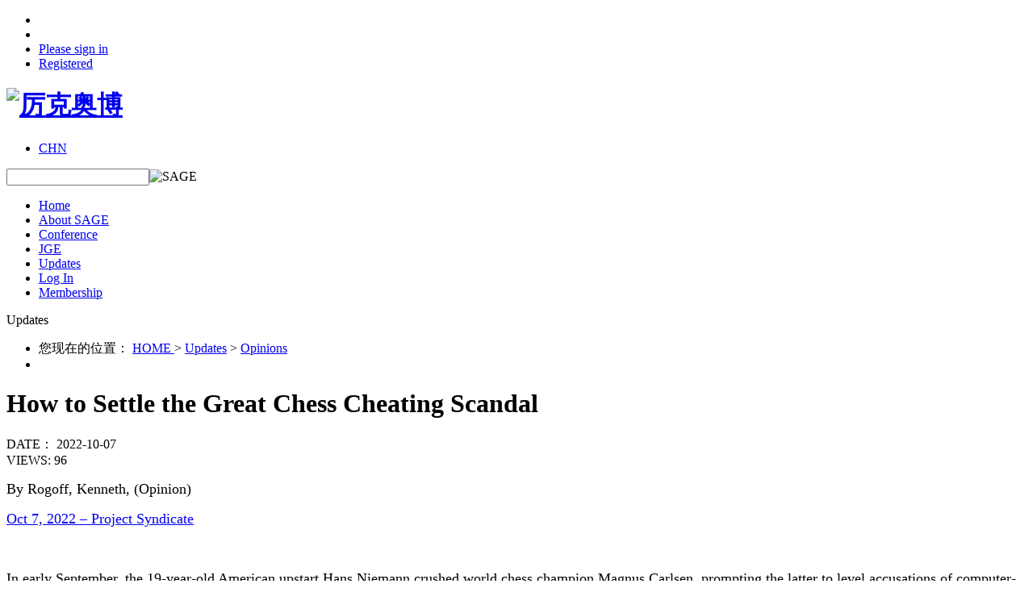

--- FILE ---
content_type: text/html;charset=utf-8
request_url: http://www.sage-econ.org/solution_view.aspx?TypeId=62&id=530&fid=t25:62:25
body_size: 6470
content:
<!DOCTYPE HTML PUBLIC "-//W3C//DTD HTML 4.01 Transitional//EN" "http://www.w3c.org/TR/1999/REC-html401-19991224/loose.dtd">


<html lang="en" xmlns="http://www.w3.org/1999/xhtml">
<head><title>
	How to Settle the Great Chess Cheating Scandal - SAGE
</title><meta name="keywords" content="How to Settle the Great Chess Cheating Scandal,SAGE"/><meta name="description" content="By Rogoff, Kenneth, (Opinion) Oct 7, 2022 – Project Syndicate In early September, the 19-year-old American upstart Hans Niemann crushed world chess cha..."/><meta name="renderer" content="webkit" /><meta content="text/html; charset=utf-8" http-equiv="Content-Type" /><link id="css__solution_view" rel="stylesheet" type="text/css" href="https://0.rc.xiniu.com/g3/M00/B7/CE/CgAH6GBdS9mAHmo7AAAyO22XRZU141.css?d=20211025103951" /><link rel="bookmark" href="https://0.rc.xiniu.com/g4/M00/8F/F7/CgAG0mSbpEaAb0fmAADmRUBQ93c642.png" /><link rel="shortcut icon" href="https://0.rc.xiniu.com/g4/M00/8F/F7/CgAG0mSbpEaAb0fmAADmRUBQ93c642.png" />
	
	<script type="text/javascript">var _jtime=new Date();function jqload(){window.jLoad=new Date()-_jtime;}function jqerror(){window.jLoad=-1;}</script>
    <script type="text/javascript" src="https://1.rc.xiniu.com/js/jq/jqueryV173.js" onload="jqload()" onerror="jqerror()" id="jquery"></script>
	<script type="text/javascript" src="https://1.rc.xiniu.com/js/pb/2/Public.js"></script>	
	<script type="text/javascript" src="https://1.rc.xiniu.com/js/tl/swfobject_modified.js"></script>
	<script type="text/javascript" src="https://1.rc.xiniu.com/js/tl/swfobject.js"></script>
	 
</head>
<body class="solution_view_body">
<form method="get" id="form1" name="form1" NavigateId="25" data-pid="0218218218014521401962022000144200019821020901452102132020" data-mid="0209014521401962022000144200019821020901452102132020">
<div class="aspNetHidden">
<input type="hidden" name="__VIEWSTATE" id="__VIEWSTATE" value="" />
</div>

       <div id="ea_h">
            <div class="top" >
                <div class="t_t" >
                   
                    <div id="xn_h_12_wrap" class="xn_h_12_wrap"     >
                        
                        
                        <div id="EIMS_C_40000_Panel">
                            <ul id="EIMS_C_40000_Normall" class="xn_h_12_redlogin">
                                <li id="EIMS_C_40000_normallName" class="xn_h_12_rlname"></li>
                                <li id="EIMS_C_40000_normallName1" class="xn_h_12_rlname1"></li>
                                <li class="xn_h_12_rllogin"><a href="login.aspx">Please sign in</a></li>
                                <li class="xn_h_12_rlreg"><a href="reg.aspx">Registered</a></li>
                            </ul>
                            <ul id="EIMS_C_40000_Logined" class="xn_h_12_onlogin" style="display: none">
                                <li class="xn_h_12_olwel">
                                    
                                    <span name="_onlogin1">Welcome，</span></li>
                                <li class="xn_h_12_olname"><span id="EIMS_C_40000_loginedName"></span></li>
                                 <li class="xn_h_12_olwel">
                                    
                                    <span name="_onlogin2">，<a href='member.aspx'>Account Management，</a></span></li>
                                <li class="xn_h_12_oltc"><a id="EIMS_C_40000_loginout" href="javascript:void(0)">Logout</a></li>
                            </ul>
                        </div>
                        
                        
                        
                    </div>
                    
                   
                </div>
                <div class="t_t1" >
                    
                    <div id="t_logo" class="t_logo">
                        
                        <div id="ea_l">
                            <h1><a href="/" target="_self">
                                <img alt="厉克奥博" src="https://0.rc.xiniu.com/g4/M00/8F/F7/CgAG0mSbpEaAb0fmAADmRUBQ93c642.png" /></a></h1>
                        </div>
                        
                        
                    </div>
                    
                    
                    <div id="t_ver" class="t_ver">
                        <ul>
                            
                                    <li><a href='http://cn.sage-econ.org/'>CHN</a></li>
                                
                        </ul>
                        
                    </div>
                    
                    
                    <div id="t_search" class="t_search">
                        <table cellspacing="0" cellpadding="0"  border="0"><tr>
<td>
<input name="ShoveWebControl_Search12$tbSearch" type="text" id="ShoveWebControl_Search12_tbSearch" class="t_search_text" DefaultText="" onmousedown="if(this.value == &#39;&#39;){this.value = &#39;&#39;;}" onkeyup="ShoveEIMS3_OnKeyPress(event, &#39;img_ShoveWebControl_Search12&#39;)" onkeydown="ShoveEIMS3_OnKeyDown(event)" onblur="if(this.value == &#39;&#39; || this.value == &#39;&#39;){this.value = &#39;&#39;;}" /></td>
<td><img id="img_ShoveWebControl_Search12" border="0" src="https://1.rc.xiniu.com/rc/Heads/52774/images/top_search_btn.png" alt="SAGE" LevelOneType="2" onclick="ShoveEIMS3_Transf(this,'search.aspx','ShoveWebControl_Search12_tbSearch','ShoveWebControl_Search12', true)" style="cursor:pointer;" /></td>
</tr></table>
<script type='text/javascript'>document.getElementById("ShoveWebControl_Search12_tbSearch").onkeydown=function(event){ var e=event || window.Event; if(e.keyCode==13){ e.returnValue = false;if(e.preventDefault){ e.preventDefault(); }}}</script>

                        
                    </div>
                    
                  
                    <div id="t_name" class="t_name">
                        
                        <span name="_t_name1|"></span>
                        
                    </div>
                    
                  <div style="display:none;; float: right; position: absolute;  right: 131px;top: 24px;"><a href="http://m.sage-econ.org/" style="padding:4px;color:#713db8;">China</a>|<a href="http://n.sage-econ.org/" style="padding:4px;color:#713db8;">En</a></div>
            </div>
                </div>
                
                <div id="ea_n">
                    
                    <div id="xn_n_14_wrap" class="xn_n_14_wrap">
                        
                        <div class="xn_n_14_wrap_main">
                            <ul id="xn_n_14_VMenu1" class="type1Ul type1Ul_n000">
<li id="type1Li_n0" level=0 index=0 class="xn_n_14_wrap_menu1"><a href="/" target="_self" >Home</a></li>
<li id="type1Li_n1" level=0 data_id="1" type="n" index=1 class="xn_n_14_wrap_menu1">
<a href="about_complex.aspx?FId=n1:1:1" rel="nofollow" target="_self"><span name="xn_n_14_VMenu1493028712|T_Navigates|Id|1|Name">About SAGE</span></a><ul id="type1Ul_t101" style="display:none" class="type1Ul type1Ul_t101">
<li id="type1Li_t101_1" data_id="1_1" class="xn_n_14_wrap_menu2" type="t" index=1 level=1><a href="about.aspx?TypeId=1&FId=t1:1:1" rel="nofollow" target="_self"><span name="xn_n_14_VMenu11951470919|T_NewsTypes|Id|1|Name">SAGE Info</span></a>
</li>
<li id="type1Li_t101_2" data_id="1_2" class="xn_n_14_wrap_menu2" type="t" index=2 level=1><a href="about.aspx?TypeId=2&FId=t1:2:1" rel="nofollow" target="_self"><span name="xn_n_14_VMenu11019066735|T_NewsTypes|Id|2|Name">Committee</span></a>
</li>
<li id="type1Li_t101_3" data_id="1_3" class="xn_n_14_wrap_menu2" type="t" index=3 level=1><a href="about.aspx?TypeId=3&FId=t1:3:1" rel="nofollow" target="_self"><span name="xn_n_14_VMenu1980564787|T_NewsTypes|Id|3|Name">Co-Presidents</span></a>
</li>
<li id="type1Li_t101_4" data_id="1_141" class="xn_n_14_wrap_menu2" type="t" index=4 level=1><a href="about.aspx?TypeId=141&FId=t1:141:1" rel="nofollow" target="_self"><span name="xn_n_14_VMenu1293985542|T_NewsTypes|Id|141|Name">Contact Us</span></a>
</li>
</ul>
</li>
<li id="type1Li_n2" level=0 data_id="2" type="n" index=2 class="xn_n_14_wrap_menu1">
<a href="news_complex.aspx?FId=n2:2:2" target="_self"><span name="xn_n_14_VMenu12124395476|T_Navigates|Id|2|Name">Conference</span></a><ul id="type1Ul_t201" style="display:none" class="type1Ul type1Ul_t201">
<li id="type1Li_t201_1" data_id="2_148" class="xn_n_14_wrap_menu2" type="t" index=1 level=1><a href="news.aspx?TypeId=148&FId=t2:148:2" target="_self"><span name="xn_n_14_VMenu11809189188|T_NewsTypes|Id|148|Name">2025</span></a>
</li>
<li id="type1Li_t201_2" data_id="2_146" class="xn_n_14_wrap_menu2" type="t" index=2 level=1><a href="news.aspx?TypeId=146&FId=t2:146:2" target="_self"><span name="xn_n_14_VMenu11998565727|T_NewsTypes|Id|146|Name">2024</span></a>
</li>
<li id="type1Li_t201_3" data_id="2_145" class="xn_n_14_wrap_menu2" type="t" index=3 level=1><a href="news.aspx?TypeId=145&FId=t2:145:2" target="_self"><span name="xn_n_14_VMenu11836942207|T_NewsTypes|Id|145|Name">2023</span></a>
</li>
<li id="type1Li_t201_4" data_id="2_144" class="xn_n_14_wrap_menu2" type="t" index=4 level=1><a href="news.aspx?TypeId=144&FId=t2:144:2" target="_self"><span name="xn_n_14_VMenu1454241698|T_NewsTypes|Id|144|Name">2022</span></a>
</li>
<li id="type1Li_t201_5" data_id="2_143" class="xn_n_14_wrap_menu2" type="t" index=5 level=1><a href="news.aspx?TypeId=143&FId=t2:143:2" target="_self"><span name="xn_n_14_VMenu12026707852|T_NewsTypes|Id|143|Name">2021</span></a>
</li>
<li id="type1Li_t201_6" data_id="2_5" class="xn_n_14_wrap_menu2" type="t" index=6 level=1><a href="news.aspx?TypeId=5&FId=t2:5:2" target="_self"><span name="xn_n_14_VMenu11877982615|T_NewsTypes|Id|5|Name">2020</span></a>
</li>
<li id="type1Li_t201_7" data_id="2_4" class="xn_n_14_wrap_menu2" type="t" index=7 level=1><a href="news.aspx?TypeId=4&FId=t2:4:2" target="_self"><span name="xn_n_14_VMenu12133452290|T_NewsTypes|Id|4|Name">2019</span></a>
</li>
</ul>
</li>
<li id="type1Li_n4" level=0 data_id="4" type="n" index=3 class="xn_n_14_wrap_menu1">
<a href="case_complex.aspx?FId=n4:4:4" target="_self"><span name="xn_n_14_VMenu1737746454|T_Navigates|Id|4|Name">JGE</span></a><ul id="type1Ul_t401" style="display:none" class="type1Ul type1Ul_t401">
<li id="type1Li_t401_1" data_id="4_29" class="xn_n_14_wrap_menu2" type="t" index=1 level=1><a href="case.aspx?TypeId=29&FId=t4:29:4" target="_self"><span name="xn_n_14_VMenu12091632564|T_NewsTypes|Id|29|Name">Introduction</span></a>
</li>
<li id="type1Li_t401_2" data_id="4_30" class="xn_n_14_wrap_menu2" type="t" index=2 level=1><a href="case.aspx?TypeId=30&FId=t4:30:4" target="_self"><span name="xn_n_14_VMenu1303711989|T_NewsTypes|Id|30|Name">Volumn</span></a>
</li>
</ul>
</li>
<li id="type1Li_n25" level=0 data_id="25" type="n" index=4 class="xn_n_14_wrap_menu1">
<a href="solution.aspx?FId=n25:25:25" rel="nofollow" target="_self"><span name="xn_n_14_VMenu11646047279|T_Navigates|Id|25|Name">Updates</span></a><ul id="type1Ul_t2501" style="display:none" class="type1Ul type1Ul_t2501">
<li id="type1Li_t2501_1" data_id="25_62" class="xn_n_14_wrap_menu2" type="t" index=1 level=1><a href="solution.aspx?TypeId=62&FId=t25:62:25" rel="nofollow" target="_self"><span name="xn_n_14_VMenu11707575760|T_NewsTypes|Id|62|Name">Opinions</span></a>
</li>
<li id="type1Li_t2501_2" data_id="25_142" class="xn_n_14_wrap_menu2" type="t" index=2 level=1><a href="solution.aspx?TypeId=142&FId=t25:142:25" rel="nofollow" target="_self"><span name="xn_n_14_VMenu11132997748|T_NewsTypes|Id|142|Name">Publication</span></a>
</li>
</ul>
</li>
<li id="type1Li_n28" level=0 data_id="28" type="n" index=5 class="xn_n_14_wrap_menu1">
<a href="login.aspx" rel="nofollow" target="_self"><span name="xn_n_14_VMenu11297096637|T_Navigates|Id|28|Name">Log In</span></a></li>
<li id="type1Li_n15" level=0 data_id="15" type="n" index=6 class="xn_n_14_wrap_menu1">
<a href="reg.aspx" rel="nofollow" target="_self"><span name="xn_n_14_VMenu1750253462|T_Navigates|Id|15|Name">Membership</span></a></li>
</ul>
<script type="text/javascript">var xn_n_14_VMenu1={normal:{class1:'xn_n_14_wrap_menu1',class2:'xn_n_14_wrap_menu2',class3:'xn_n_14_wrap_menu3',class4:'xn_n_14_wrap_menu4',class5:'xn_n_14_wrap_menu5',class6:'xn_n_14_wrap_menu6'},visited:{class1:'xn_n_14_wrap_menu1_2',class2:'xn_n_14_wrap_menu2_2',class3:'xn_n_14_wrap_menu3_2',class4:'xn_n_14_wrap_menu4_2',class5:'xn_n_14_wrap_menu5_2',class6:'xn_n_14_wrap_menu6_2',class6:'xn_n_14_wrap_menu6_2'},home:{defaultClass:'xn_n_14_wrap_menu1',visitedClass:'xn_n_14_wrap_menu1_2'},content:{defaultClass:'',visitedClass:'',focusClass:''},focus:{class1:'xn_n_14_wrap_menu1_cur',class2:'xn_n_14_wrap_menu2_cur',class3:'xn_n_14_wrap_menu3_cur',class4:'xn_n_14_wrap_menu4_cur',class5:'xn_n_14_wrap_menu5_cur',class6:'xn_n_14_wrap_menu6_cur'},beforeTag:{packUpClass:'',packDownClass:''},expendEffect:1,aniEffect:3,fIdParam:'FId',topUlId:'xn_n_14_VMenu1',homeLiId:'type1Li_n0'};xn_n_14_VMenu1.menu=new BaseControlMenu();xn_n_14_VMenu1.menu.Init('xn_n_14_VMenu1',xn_n_14_VMenu1);xn_n_14_VMenu1.menu.InitMenu('type1Ul_n000',xn_n_14_VMenu1);</script>
                          
                        </div>
                        
                        
                    </div>
                    
                </div>
                
            </div>
        </div>
        
        <div id="ea_ba">
          </div>
  
        
  
        <div id="ea_c">
            <div class="n_main" >
                <div class="n_content" >
                  <div class="n_content_left" >

                        <div id="n_content_left_t" class="n_content_left_t" data-type="block">
                            <span class="n_content_left_t1">
                                <span id='ShoveWebControl_Text33'>Updates</span>
                            </span><span class="n_content_left_t2">
                                
                                <span name="_nleft_n_name1"></span>
                                
                            </span>
                            
                        </div>


                        <div id="n_content_left_cnt" class="n_content_left_cnt" data-type="block">
                            <ul id="ShoveWebControl_VMenu2" class="left_typeUl left_typeUl_n000" style="display:none">
<ul id="left_typeUl_t2500" class="left_typeUl left_typeUl_t2500">
<li id="left_typeLi_t2500_1" data_id="25_62" class="left_menu1" type="t" index=1 level=0><a href="solution.aspx?TypeId=62&FId=t25:62:25" rel="nofollow" target="_self"><span name="ShoveWebControl_VMenu21188681561|T_NewsTypes|Id|62|Name">Opinions</span></a>
</li>
<li id="left_typeLi_t2500_2" data_id="25_142" class="left_menu1" type="t" index=2 level=0><a href="solution.aspx?TypeId=142&FId=t25:142:25" rel="nofollow" target="_self"><span name="ShoveWebControl_VMenu21401822824|T_NewsTypes|Id|142|Name">Publication</span></a>
</li>
</ul>
</ul>
<script type="text/javascript">var ShoveWebControl_VMenu2={normal:{class1:'left_menu1',class2:'left_menu2',class3:'left_menu3',class4:'left_menu4',class5:'left_menu5',class6:'left_menu6'},visited:{class1:'left_menu1_2',class2:'left_menu2_2',class3:'left_menu3_2',class4:'left_menu4_2',class5:'left_menu5_2',class6:'left_menu6_2',class6:'left_menu6_2'},home:{defaultClass:'nav_menu1',visitedClass:'nav_menu1_2'},content:{defaultClass:'',visitedClass:'',focusClass:''},focus:{class1:'left_menu1_cur',class2:'left_menu2_cur',class3:'left_menu3_cur',class4:'left_menu4_cur',class5:'left_menu5_cur',class6:'left_menu6_cur'},beforeTag:{packUpClass:'',packDownClass:''},expendEffect:1,aniEffect:2,fIdParam:'FId',topUlId:'ShoveWebControl_VMenu2'};ShoveWebControl_VMenu2.menu=new BaseControlMenu();ShoveWebControl_VMenu2.menu.Init('ShoveWebControl_VMenu2',ShoveWebControl_VMenu2);;</script>
                            
                        </div>

                    </div>
                   <div class="n_content_right" >
                        <div class="n_content_right_name" >

                            <div id="n_content_right_name_r" class="n_content_right_name_r" data-type="block"> 
                                <ul>
                                    <li><span class="n_r_wz1">
                                        
                                        <span name="_n_r_wz1">您现在的位置：</span>
                                        
                                    </span><span class="n_r_wz2">
                                        <a href="/">
                                            
                                            <span name="_n_r_wz2">HOME</span>
                                            
                                        </a>
                                    </span><span class="n_r_wz3">></span>
                                   <span class="n_r_wz4">
                                            <span id='ShoveWebControl_Text_news'><a href="solution.aspx?fid=n25:25:25" target="_self">Updates</a></span>
                                        </span>
                                        <span class="n_r_wz5">></span>
                                        <span class="n_r_wz6">
                                            <a href="solution.aspx?TypeId=62&FId=t25:62:25" class="curr1">Opinions</a>
                                        </span>
                                    </li>
                                    <li>
                                        <img src="https://1.rc.xiniu.com/rc/Contents/49295/Images/icpsp1_n_right_wz.png" alt="" />
                                    </li>
                                </ul>
                                
                            </div>

                            </div>
                      <div class="n_content_right_m" >

                            <div class="xn_c_solution_view_1_wrap" id="xn_c_solution_view_1_wrap"      data-type="block">
                                <div class="xn_c_solution_view_1_title">
                                    <h1><span id='xn_c_solution_view_1_Text2'>How to Settle the Great Chess Cheating Scandal</span></h1>
                                </div>
                                <div class="xn_c_solution_view_1_dc">
                                    <div class="xn_c_solution_view_1_date">
                                        <span class="xn_c_solution_view_1_date1">DATE：</span>
                                        <span id='xn_c_solution_view_1_Text3'>2022-10-07</span>
                                    </div>
                                    <div class="xn_c_solution_view_1_click">
                                        <span class="xn_c_solution_view_1_click1">VIEWS:</span>
                                        <span id='xn_c_solution_view_1_Text5'>96</span><script type='text/javascript'>var cvc=$('#xn_c_solution_view_1_Text5');cvc.hide();AjaxMethod('Common','UpdateClickCount',{field:'ClickCount',nid:-1,tid:10010,id:530},function(data){cvc.text(data);cvc.show();});</script>
                                    </div>
                                </div>
                                
                            </div>


                            <div class="xn_c_solution_view_2_wrap" id="xn_c_solution_view_2_wrap"      data-type="block">
                                <span id='xn_c_solution_view_Text4'><p><span style="font-size: 18px;">By Rogoff, Kenneth, (Opinion) </span></p><p><a href="https://www.project-syndicate.org/commentary/chess-cheating-scandal-hans-niemann-magnus-carlsen-by-kenneth-rogoff-2022-10?barrier=accesspaylog" target="_self"><span style="font-size: 18px;">Oct 7, 2022 – Project Syndicate</span></a></p><p><span style="font-size: 18px;"> </span></p><p><span style="font-size: 18px;">In early September, the 19-year-old American upstart Hans Niemann crushed world chess champion Magnus Carlsen, prompting the latter to level accusations of computer-assisted cheating. In the absence of any hard evidence to resolve the matter, the two should settle it on the chess board.</span></p></span>
                                
                            </div>

                        
                    <div class="xn_c_300_wrap" id="xn_c_300_wrap"     >
                        <div class="xn_c_300_title">
                            
                            <span name="_xn_c_300_title">SIGN UP</span>
                        </div>
                        
                        <div id="EIMS_C_40032_Main">
                            <div class="EIMS_C_40032_text" data-field="AuthorName">
                                <label for="EIMS_C_40032_AuthorName">Name：</label>
                                <input type="text" id="EIMS_C_40032_AuthorName" />
                            </div>
                            <div class="EIMS_C_40032_text" data-field="Title">
                                <label for="EIMS_C_40032_Title">Affiliation：</label>
                                <input type="text" id="EIMS_C_40032_Title" />
                            </div>
                            <div class="EIMS_C_40032_text" data-field="Company">
                                <label for="EIMS_C_40032_Company">Country：</label>
                                <input type="text" id="EIMS_C_40032_Company" />
                            </div>
                            <div class="EIMS_C_40032_text" data-field="Content">
                                <label>Title：</label>
                                <input id="EIMS_C_40032_Content"  type="text"  />
                            </div>
                            <div class="EIMS_C_40032_text" data-field="Email">
                                <label for="EIMS_C_40032_Email">Email：</label>
                                <input type="text" id="EIMS_C_40032_Email" />
                            </div>
                            <div>
                                <input type="button" value="Submit" id="EIMS_C_40032_Submit" />
                            </div>
                        </div>
                        
                        
                        
                    </div>
                    

                            <div id="xn_c_solution_view_3_wrap" class="xn_c_solution_view_3_wrap"      data-type="block">
                                
                                    <div id="EIMS_C_3_1_ShowInfo" style="COLOR: red"></div>
                                    <div id="EIMS_C_3_1_box_div">
                                        <span id="EIMS_C_3_1_Upli" class="EIMS_C_3_1_page">
                                            <a href="/solution_view.aspx?TypeId=62&id=528&fid=t25:62:25" id="EIMS_C_3_1_Up" title="The Age of Inflation: Easy Money, Hard C">Previous：<span id="EIMS_C_3_1_UpNew">The Age of Inflation: Easy Money, Hard C</span></a></span><span id="EIMS_C_3_1_Downli" class="EIMS_C_3_1_page"><a href="/solution_view.aspx?TypeId=62&id=532&fid=t25:62:25" id="EIMS_C_3_1_Down" title="Britain Is Not an Emerging Market - Yet">Next：<span id="EIMS_C_3_1_DownNew">Britain Is Not an Emerging Market - Yet</span></a> 
                                        </span>
                                    </div>
                                    
                                    
                                    
                            </div>

                        </div>
                    </div>
                    <div class="clear"></div>
                </div>
            </div>
        </div>
        
        <div id="ea_b">
            <div class="foot" >
                <div class="foot_c" >
                    
                    <div id="foot_nav2" class="foot_nav2">
                        <ul id="ShoveWebControl_VMenu4" class="foot_type2Ul foot_type2Ul_n000">
<li id="foot_type2Li_n1" level=0 data_id="1" type="n" index=1 class="">
<a href="about_complex.aspx?FId=n1:1:1" rel="nofollow" target="_self"><span name="ShoveWebControl_VMenu41188681561|T_Navigates|Id|1|Name">About SAGE</span></a></li>
<li id="foot_type2Li_n2" level=0 data_id="2" type="n" index=2 class="">
<a href="news_complex.aspx?FId=n2:2:2" target="_self"><span name="ShoveWebControl_VMenu41401822824|T_Navigates|Id|2|Name">Conference</span></a></li>
<li id="foot_type2Li_n4" level=0 data_id="4" type="n" index=3 class="">
<a href="case_complex.aspx?FId=n4:4:4" target="_self"><span name="ShoveWebControl_VMenu41265196954|T_Navigates|Id|4|Name">JGE</span></a></li>
<li id="foot_type2Li_n25" level=0 data_id="25" type="n" index=4 class="">
<a href="solution.aspx?FId=n25:25:25" rel="nofollow" target="_self"><span name="ShoveWebControl_VMenu41390533213|T_Navigates|Id|25|Name">Updates</span></a></li>
<li id="foot_type2Li_n28" level=0 data_id="28" type="n" index=5 class="">
<a href="login.aspx" rel="nofollow" target="_self"><span name="ShoveWebControl_VMenu4978986899|T_Navigates|Id|28|Name">Log In</span></a></li>
<li id="foot_type2Li_n15" level=0 data_id="15" type="n" index=6 class="">
<a href="reg.aspx" rel="nofollow" target="_self"><span name="ShoveWebControl_VMenu4920046885|T_Navigates|Id|15|Name">Membership</span></a></li>
</ul>
<script type="text/javascript">var ShoveWebControl_VMenu4={normal:{class1:'',class2:'',class3:'',class4:'',class5:'',class6:''},visited:{class1:'',class2:'',class3:'',class4:'',class5:'',class6:'',class6:''},home:{defaultClass:'',visitedClass:''},content:{defaultClass:'',visitedClass:'',focusClass:''},focus:{class1:'',class2:'',class3:'',class4:'',class5:'',class6:''},beforeTag:{packUpClass:'',packDownClass:''},expendEffect:1,aniEffect:1,fIdParam:'FId',topUlId:'ShoveWebControl_VMenu4'};ShoveWebControl_VMenu4.menu=new BaseControlMenu();ShoveWebControl_VMenu4.menu.Init('ShoveWebControl_VMenu4',ShoveWebControl_VMenu4);;</script>
                        
                    </div>
                    
                     
                    <div id="foot_tel" class="foot_tel">
                        <div class="foot_tel_f">
                            <div class="foot_add">
                                 <span name="_foot_copy32|" ></span>
                            </div>
                            <div class="foot_phone">
                             <a href="https://www.iea-world.org" target="_self" rel="nofollow">
                                
                                <span><span name="_foot_copy32|" >IEA</span> </span>
                               </a>
                            </div>
                          <div class="foot_phone2">
                             <a href="https://www.aeaweb.org/" target="_self">
                               
                                <span><span name="_foot_copy33|" >AEA</span> </span>
                            </a>
                            </div>
                          <div class="foot_phone3">
                             <a href="https://www.sciencedirect.com/journal/journal-of-government-and-economics" target="_self" rel="nofollow">
                               
                                <span><span name="_foot_copy34|" > Journal of Government and Economics</span> </span>
                            </a>
                            </div>
                          
                        </div>
                        
                        <div class="foot_zip">
                            <a href="/" target="_self">
                                <img src="https://0.rc.xiniu.com/g4/M00/8F/F7/CgAG0mSbpEaAb0fmAADmRUBQ93c642.png" /></a>
                        </div>
                        
                    </div>
                    
                </div>
              <div class="foot_kouhao"><span name="_foot_copy11|" ><b><font size="3">Society for the Analysis of Government and Economics</font></b></span></div>
                    
                    <div id="foot_copy" class="foot_copy">
                        <div class="foot_copy_name">
                            
                            <span name="_foot_copy1|">Copyright &copy;2019 - 2024</span>
                        </div>
                        <div class="foot_copy_ba">
                            <a rel="nofollow" href="http://www.beian.miit.gov.cn" target="_blank">
                                
                                <span name="_foot_copy2|">粤ICP备09063742号-1</span>
                            </a>
                        </div>
                        
                    
 <div class="foot_copy_ba"><span class="xn_brand" >Rhino Cloud provides enterprise cloud services</span></div> 
 <div class="foot_copy_ba"><span class="xn_brand"></span></div> </div>
                    
            </div>
        </div>
        
  
<div id="ea_m"></div>

 
<div id="ea_pi"></div>

 
<div id="ea_wj"></div>

  <input type="hidden" id="pageId" value="53" />
  <script id="js__solution_view" type="text/javascript" src="https://0.rc.xiniu.com/g3/M00/68/8C/CgAH6F8uEwCAQCspAABMLGQbNjw8050.js?d=20190620161636" ></script>

<script type='text/javascript'>(function(){var k=new Date,f=null,h=function(){window.acessFinish=new Date-k};window.addEventListener?window.addEventListener('load',h):window.attachEvent&&window.attachEvent('onload',h);var f=setTimeout(function(){f&&clearTimeout(f);var b=document.location.href,a;a=/\.html|.htm/.test(document.location.href)?document.forms[0].getAttribute('Page'):'';var c=window.document.referrer,b='/Admin/Access/Load.ashx?req\x3d'+d(b);a&&(b+='\x26f\x3d'+d(a));a=d(c);if(3200<a.length){var e=c.indexOf('?');0<e&&(a=d(c.substr(0,e)))}b+='\x26ref\x3d'+a+'\x26sw\x3d'+screen.width+'\x26sh\x3d'+screen.height;b+='\x26cs\x3d'+(window.jLoad?window.jLoad:-1);b+='\x26_t\x3d'+Math.random();b+='\x26ht\x3d'+d(('https:'==document.location.protocol?'https://':'http://')+document.domain);'off'==sessionStorage.getItem('cookie')&&(b+='\x26ck\x3doff');$?$.getScript(b):(c=document.createElement('script'),c.src=b,document.body.appendChild(c))},3E3),g=null,d=function(b){if(!b)return b;if(!g){g={};for(var a=0;10>a;a++)g[String.fromCharCode(97+a)]='0'+a.toString();for(a=10;26>a;a++)g[String.fromCharCode(97+a)]=a.toString()}for(var c='',e,d,f=b.length,a=0;a<f;a++)e=b.charAt(a),c=(d=g[e])?c+('x'+d):c+e;return encodeURIComponent(c).replace(/%/g,'x50').replace(/\./g,'x51')}})();</script></form>
</body>
</html>
